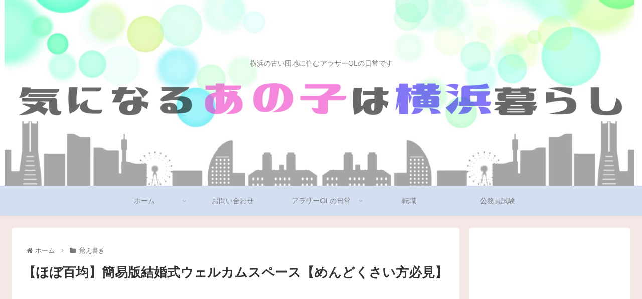

--- FILE ---
content_type: text/html; charset=utf-8
request_url: https://www.google.com/recaptcha/api2/aframe
body_size: 267
content:
<!DOCTYPE HTML><html><head><meta http-equiv="content-type" content="text/html; charset=UTF-8"></head><body><script nonce="TiQRPXacX30GM0X1mooWzw">/** Anti-fraud and anti-abuse applications only. See google.com/recaptcha */ try{var clients={'sodar':'https://pagead2.googlesyndication.com/pagead/sodar?'};window.addEventListener("message",function(a){try{if(a.source===window.parent){var b=JSON.parse(a.data);var c=clients[b['id']];if(c){var d=document.createElement('img');d.src=c+b['params']+'&rc='+(localStorage.getItem("rc::a")?sessionStorage.getItem("rc::b"):"");window.document.body.appendChild(d);sessionStorage.setItem("rc::e",parseInt(sessionStorage.getItem("rc::e")||0)+1);localStorage.setItem("rc::h",'1769098779971');}}}catch(b){}});window.parent.postMessage("_grecaptcha_ready", "*");}catch(b){}</script></body></html>